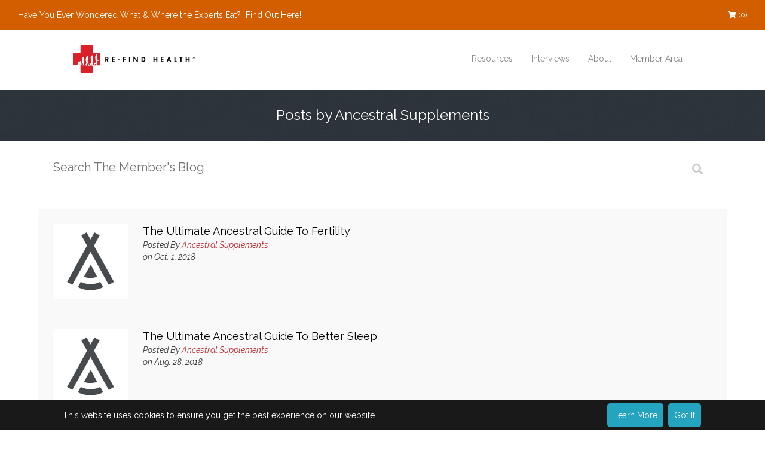

--- FILE ---
content_type: text/html; charset=utf-8
request_url: https://re-findhealth.com/blog/author/ancestral-supplements/
body_size: 4889
content:
<!DOCTYPE html><html lang="en"><head><link href="https://maxcdn.bootstrapcdn.com/bootstrap/3.3.7/css/bootstrap.min.css" rel="stylesheet" type="text/css"/><link href="https://fonts.googleapis.com/css?family=Raleway:400,400i,500" rel="stylesheet"/><link href="/apple-touch-icon-57x57.png?v=2" rel="apple-touch-icon" sizes="57x57"/><link href="/apple-touch-icon-60x60.png?v=2" rel="apple-touch-icon" sizes="60x60"/><link href="/apple-touch-icon-72x72.png?v=2" rel="apple-touch-icon" sizes="72x72"/><link href="/apple-touch-icon-76x76.png?v=2" rel="apple-touch-icon" sizes="76x76"/><link href="/apple-touch-icon-114x114.png?v=2" rel="apple-touch-icon" sizes="114x114"/><link href="/apple-touch-icon-120x120.png?v=2" rel="apple-touch-icon" sizes="120x120"/><link href="/apple-touch-icon-144x144.png?v=2" rel="apple-touch-icon" sizes="144x144"/><link href="/apple-touch-icon-152x152.png?v=2" rel="apple-touch-icon" sizes="152x152"/><link href="/apple-touch-icon-180x180.png?v=2" rel="apple-touch-icon" sizes="180x180"/><link href="/favicon-32x32.png?v=2" rel="icon" sizes="32x32" type="image/png"/><link href="/favicon-194x194.png?v=2" rel="icon" sizes="194x194" type="image/png"/><link href="/android-chrome-192x192.png?v=2" rel="icon" sizes="192x192" type="image/png"/><link href="/favicon-16x16.png?v=2" rel="icon" sizes="16x16" type="image/png"/><link href="/manifest.json?v=2" rel="manifest"/><link color="#b30000" href="/safari-pinned-tab.svg?v=2" rel="mask-icon"/><meta content="#ffffff" name="msapplication-TileColor"/><meta content="/mstile-144x144.png?v=2" name="msapplication-TileImage"/><meta content="#ffffff" name="theme-color"/><meta content="origin" name="referrer"/><meta content="width=device-width, initial-scale=1.0" name="viewport"/><meta content="Re-Find Health" property="og:site_name"/><meta content="1865408893691283" property="fb:app_id"/><meta content="Re-Find Health is a global network of 1,500+ real world physicians &amp; healthcare professionals who practice at the intersection of Ancestral Health &amp; Functional Medicine." name="description"/><link href="/blog/author/ancestral-supplements/" rel="canonical"/><link href="https://djuecayvzehfj.cloudfront.net/static/main/dist/css/fa-all.min.css?v=1600120644" rel="stylesheet" type="text/css"/><link href="https://djuecayvzehfj.cloudfront.net/static/main/dist/css/fa-v4-shims.min.css?v=1600120644" rel="stylesheet" type="text/css"/><link href="https://djuecayvzehfj.cloudfront.net/static/main/dist/css/style.min.css?v=1580771834" rel="stylesheet" type="text/css"/><link href="https://djuecayvzehfj.cloudfront.net/static/main/dist/css/member-directory.min.css?v=1560903552" rel="stylesheet" type="text/css"/><script crossorigin="anonymous" integrity="sha256-cCueBR6CsyA4/9szpPfrX3s49M9vUU5BgtiJj06wt/s=" src="https://code.jquery.com/jquery-3.1.0.min.js"></script><script>
    var hasSubscribed = false;
    var lat = 47.6348;
    var lon = -122.3451;
    
</script><script src="https://djuecayvzehfj.cloudfront.net/static/main/dist/js/native.history.min.js?v=1567898054"></script><script src="https://djuecayvzehfj.cloudfront.net/static/main/dist/js/utils.min.js?v=1568094529"></script><script>
  var shouldLogPageview = true;
  (function(i,s,o,g,r,a,m){i['GoogleAnalyticsObject']=r;i[r]=i[r]||function(){
  (i[r].q=i[r].q||[]).push(arguments)},i[r].l=1*new Date();a=s.createElement(o),
  m=s.getElementsByTagName(o)[0];a.async=1;a.src=g;m.parentNode.insertBefore(a,m)
  })(window,document,'script','https://www.google-analytics.com/analytics.js','ga');
  ga('create', {
    trackingId: 'UA-87592613-1',
    cookieDomain: 'auto',
  });
  
  if (shouldLogPageview) {
    ga('send', 'pageview');
  }

  !function(g,s,q,r,d){r=g[r]=g[r]||function(){(r.q=r.q||[]).push(
  arguments)};d=s.createElement(q);q=s.getElementsByTagName(q)[0];
  d.src='//d1l6p2sc9645hc.cloudfront.net/tracker.js';q.parentNode.
  insertBefore(d,q)}(window,document,'script','_gs');

  _gs('GSN-519660-W', shouldLogPageview);
  

  
</script><title>Posts by Ancestral Supplements | Re-Find Health</title></head><body class=""><div class="container-fluid"><div id="top"></div><noscript><div class="row alert-notification"><h6>Please turn on JavaScript for an optimal experience on this website.</h6></div></noscript><div class="row" id="announcement-bar"><div class="col-xs-12 col-sm-7 announcement-container"><p>Have You Ever Wondered What &amp; Where the Experts Eat?  <a href="/blog/where-they-eat/">Find Out Here!</a></p></div><div class="col-xs-12 col-sm-5 buttons-container"><div class="social-links"><ul class="social-link-list"><li><a class="button ib orange" href="/cart/"><i aria-hidden="true" class="fa fa-fw fa-shopping-cart"></i> <span class="cart-amount"></span></a></li></ul></div></div></div><script>
            document.getElementById("announcement-bar").getElementsByClassName("cart-amount")[0].innerHTML = "(0)";
        </script><div class="row" id="main-nav"><div class="col-xs-12 col-sm-3 col-md-offset-1"><a href="/"><img alt="Re-Find Health" id="main-logo" src="https://djuecayvzehfj.cloudfront.net/assets/images/main_logo.lxvNKGj1.svg"/></a></div><div id="nav-social-buttons"></div><label for="menu-checkbox" id="menu-checkbox-label"><i aria-hidden="true" class="fa fa-bars"></i></label><input id="menu-checkbox" type="checkbox"/><div class="col-xs-12 col-md-7" id="main-menu-container"><ul class="menu-ul no-select"><li><span class="menu-link">Resources</span><ul class="sub-menu-ul"><li class="menu-triangle"></li><li><a class="sub-menu-link" href="/members/">Find a Healthcare Partner</a></li><li><a class="sub-menu-link" href="/restaurants/">Recommended Restaurants</a></li></ul></li><li><a class="menu-link" href="/blog/where-they-eat/">Interviews</a><ul class="sub-menu-ul"><li class="menu-triangle"></li><li><a class="sub-menu-link" href="/blog/where-they-eat/">What &amp; Where They Eat</a></li></ul></li><li><span class="menu-link">About</span><ul class="sub-menu-ul"><li class="menu-triangle"></li><li><a class="sub-menu-link" href="/philosophy/">Re-Find Health Philosophy</a></li><li><a class="sub-menu-link" href="/concepts/">Practical Concepts</a></li><li><a class="sub-menu-link" href="/privacy-policy/">Privacy Policy</a></li><li><a class="sub-menu-link" href="/contact/">Contact</a></li></ul></li><li><span class="menu-link">Member Area</span><ul class="sub-menu-ul"><li class="menu-triangle"></li><li><a class="sub-menu-link" href="/login/">Login</a></li></ul></li></ul></div></div><div class="page-title"><div class="page-title-text">Posts by Ancestral Supplements</div></div><div class="row search-container"><form action="/blog/search" class="search-form" method="GET"><div class="col-xs-12"><input name="q" placeholder="Search The Member's Blog" type="text" value=""/><div class="search-submit"><button type="submit"><i class="fa fa-search"></i></button></div></div></form></div><div class="row" id="content-container"><div class="page-content" role="main"><div class="blog-posts v2"><div class="row post v2" itemscope="" itemtype="http://schema.org/BlogPosting"><div class="post-left-section"><a class="member-link" href="/member/ancestral-supplements/"><img alt="Ancestral Supplements" class="profile-picture" itemprop="image" src="https://djuecayvzehfj.cloudfront.net/assets/profile_pictures/3589/200x200.jpg?v=1529103022000" style="background-color:#444c4c;"/></a></div><div class="post-right-section"><div class="post-title"><a class="post-title-text post-link" href="/post/the-ultimate-ancestral-guide-to-fertility/?out" onclick="sendPostGAClick(this);" rel="noopener" target="_blank"><span itemprop="name headline">The Ultimate Ancestral Guide To Fertility</span></a></div><p><i>Posted By <a class="member-link" href="/member/ancestral-supplements/">Ancestral Supplements</a> <br/>on Oct. 1, 2018</i></p></div></div><hr/><div class="row post v2" itemscope="" itemtype="http://schema.org/BlogPosting"><div class="post-left-section"><a class="member-link" href="/member/ancestral-supplements/"><img alt="Ancestral Supplements" class="profile-picture" itemprop="image" src="https://djuecayvzehfj.cloudfront.net/assets/profile_pictures/3589/200x200.jpg?v=1529103022000" style="background-color:#444c4c;"/></a></div><div class="post-right-section"><div class="post-title"><a class="post-title-text post-link" href="/post/the-ultimate-ancestral-guide-to-better-sleep/?out" onclick="sendPostGAClick(this);" rel="noopener" target="_blank"><span itemprop="name headline">The Ultimate Ancestral Guide To Better Sleep</span></a></div><p><i>Posted By <a class="member-link" href="/member/ancestral-supplements/">Ancestral Supplements</a> <br/>on Aug. 28, 2018</i></p></div></div><hr/><div class="row post v2" itemscope="" itemtype="http://schema.org/BlogPosting"><div class="post-left-section"><a class="member-link" href="/member/ancestral-supplements/"><img alt="Ancestral Supplements" class="profile-picture" itemprop="image" src="https://djuecayvzehfj.cloudfront.net/assets/profile_pictures/3589/200x200.jpg?v=1529103022000" style="background-color:#444c4c;"/></a></div><div class="post-right-section"><div class="post-title"><a class="post-title-text post-link" href="/post/move-more-like-our-early-ancestors-did/?out" onclick="sendPostGAClick(this);" rel="noopener" target="_blank"><span itemprop="name headline">Move More... Like Our Early Ancestors Did!</span></a></div><p><i>Posted By <a class="member-link" href="/member/ancestral-supplements/">Ancestral Supplements</a> <br/>on July 5, 2018</i></p></div></div><hr/><div class="row post v2" itemscope="" itemtype="http://schema.org/BlogPosting"><div class="post-left-section"><a class="member-link" href="/member/ancestral-supplements/"><img alt="Ancestral Supplements" class="profile-picture" itemprop="image" src="https://djuecayvzehfj.cloudfront.net/assets/profile_pictures/3589/200x200.jpg?v=1529103022000" style="background-color:#444c4c;"/></a></div><div class="post-right-section"><div class="post-title"><a class="post-title-text post-link" href="/post/avoid-dangers-like-our-ancestors-part-3/?out" onclick="sendPostGAClick(this);" rel="noopener" target="_blank"><span itemprop="name headline">Avoid Dangers Like Our Ancestors, Part 3</span></a></div><p><i>Posted By <a class="member-link" href="/member/ancestral-supplements/">Ancestral Supplements</a> <br/>on June 30, 2018</i></p></div></div><hr/><div class="row post v2" itemscope="" itemtype="http://schema.org/BlogPosting"><div class="post-left-section"><a class="member-link" href="/member/ancestral-supplements/"><img alt="Ancestral Supplements" class="profile-picture" itemprop="image" src="https://djuecayvzehfj.cloudfront.net/assets/profile_pictures/3589/200x200.jpg?v=1529103022000" style="background-color:#444c4c;"/></a></div><div class="post-right-section"><div class="post-title"><a class="post-title-text post-link" href="/post/avoid-dangers-like-our-ancestors-part-2/?out" onclick="sendPostGAClick(this);" rel="noopener" target="_blank"><span itemprop="name headline">Avoid Dangers Like Our Ancestors: Part 2</span></a></div><p><i>Posted By <a class="member-link" href="/member/ancestral-supplements/">Ancestral Supplements</a> <br/>on June 19, 2018</i></p></div></div><hr/><div class="row post v2" itemscope="" itemtype="http://schema.org/BlogPosting"><div class="post-left-section"><a class="member-link" href="/member/ancestral-supplements/"><img alt="Ancestral Supplements" class="profile-picture" itemprop="image" src="https://djuecayvzehfj.cloudfront.net/assets/profile_pictures/3589/200x200.jpg?v=1529103022000" style="background-color:#444c4c;"/></a></div><div class="post-right-section"><div class="post-title"><a class="post-title-text post-link" href="/post/avoid-dangers-like-our-ancestors-part-1/?out" onclick="sendPostGAClick(this);" rel="noopener" target="_blank"><span itemprop="name headline">Avoid Dangers Like Our Ancestors: Part 1</span></a></div><p><i>Posted By <a class="member-link" href="/member/ancestral-supplements/">Ancestral Supplements</a> <br/>on June 15, 2018</i></p></div></div><hr/><div class="row post v2" itemscope="" itemtype="http://schema.org/BlogPosting"><div class="post-left-section"><a class="member-link" href="/member/ancestral-supplements/"><img alt="Ancestral Supplements" class="profile-picture" itemprop="image" src="https://djuecayvzehfj.cloudfront.net/assets/profile_pictures/3589/200x200.jpg?v=1529103022000" style="background-color:#444c4c;"/></a></div><div class="post-right-section"><div class="post-title"><a class="post-title-text post-link" href="/post/the-way-of-the-hunter-a-story-of-feast-and-famine/?out" onclick="sendPostGAClick(this);" rel="noopener" target="_blank"><span itemprop="name headline">The Way of The Hunter: A Story of Feast and Famine</span></a></div><p><i>Posted By <a class="member-link" href="/member/ancestral-supplements/">Ancestral Supplements</a> <br/>on Dec. 9, 2017</i></p></div></div><hr/><div class="row no-more"><div class="col-xs-12"><p class="text-centered">There are no more posts.</p></div></div></div></div></div><div class="row signup-promotion" style="background: url('https://djuecayvzehfj.cloudfront.net/assets/images/ancestral-supplements.6I57zqFkimMF9vH3.jpg') no-repeat top center; background-attachment: fixed;background-size: cover; background-color: #1e8115"><div class="row signup-promotion-container"><div class="col-xs-12 signup-text-container"><a href="/member/ancestral-supplements/"><img src="https://djuecayvzehfj.cloudfront.net/assets/images/ancestral-supplements-logo.1NOw4JuDSZY230t7.png"/></a><h2>100% Real Food Supplements from Ancestral Supplements</h2><p>Ancestral Supplements are for individuals seeking fundamental (Liver, Bone Marrow, Organs) and targeted support (like supports like) in harmony with nature — the old fashioned way, the way that our early ancestors did. <br/> <a class="button ib orange" href="/member/ancestral-supplements/">Shop Now</a></p></div></div><div class="dark-overlay"></div></div><div class="row" id="footer"><div class="row"><div class="col-xs-12 col-sm-3 col-sm-offset-1"><p class="centered">Subscribe to email updates.</p><form action="/subscribe/" id="footer-subscribe-form" method="POST"><div class="form-fields"><input name="csrfmiddlewaretoken" type="hidden" value="R84peU1A0GkhSEO4A1TObel6UEotKvuPoyHyAG6zsME9UtMHZDPQPRK8tpGbsLvj"/><input id="id_name" name="name" placeholder="Name" required="" type="text"/><input id="id_email" name="email" placeholder="Email" required="" type="email"/></div><button class="button orange submit" type="submit"><span class="button-text">Subscribe <i class="loading fa fa-fw fa-circle-o-notch fa-spin invisible"></i></span> <span class="form-response invisible"></span></button></form></div><div class="col-xs-12 col-sm-7"><div class="col-xs-12 col-sm-4"><div class="social-links"><ul class="social-link-list"></ul></div></div><div class="col-xs-12 col-sm-4"><ul><li><a href="/philosophy/">About Re-Find Health</a></li><li><a href="/members/">Find a Healthcare Partner</a></li><li><a href="/speakers/">Hire a Speaker</a></li><li><a href="/collaboration/">Collaboration</a></li><li><a href="/contact/">Contact</a></li></ul></div><div class="col-xs-12 col-sm-4"><ul><li><a href="/membership/">Membership Information</a></li><li><a href="/faq/">FAQ</a></li><li><a href="/ads/">About Our Ads</a></li><li><a href="/disclaimer/">Disclaimer</a></li><li><a href="/cookies/">Cookie Policy</a></li></ul></div></div></div><div class="row"><div class="col-xs-12 col-sm-11 col-sm-offset-1"><p class="footer-copyright">©2026 Re-Find Health. All rights reserved.</p></div></div></div></div><div class="invisible" id="lightbox"></div><a class="button ib orange hidden-xs invisible" href="#top" id="scroll-to-top">^</a><div id="cookie-notification"><p><span class="cookie-text">This website uses cookies to ensure you get the best experience on our website.</span> <span class="buttons"><a class="button ib blue" href="/cookies">Learn More</a> <a class="button ib blue accept-cookies" href="/?ac=true">Got It</a></span></p></div><script>
        $("#cookie-notification .accept-cookies").click(function(e) {
            e.preventDefault();
            $.ajax({
                type: "GET",
                url: $(this).attr("href"),
                complete: function(jqXHR, textStatus) {
                    if (textStatus == "success") {
                        $("#cookie-notification").remove();
                    }
                }
            });
            return false;
        });
    </script><link href="https://djuecayvzehfj.cloudfront.net/static/main/dist/css/member-profile.min.css?v=1565324328" rel="stylesheet" type="text/css"/><script src="https://djuecayvzehfj.cloudfront.net/static/main/dist/js/keymaster.min.js?v=1478039479"></script><script src="//cdnjs.cloudflare.com/ajax/libs/vue/2.3.4/vue.min.js"></script><script src="//cdnjs.cloudflare.com/ajax/libs/Sortable/1.6.0/Sortable.min.js"></script><script src="//cdnjs.cloudflare.com/ajax/libs/Vue.Draggable/2.14.1/vuedraggable.min.js"></script><script src="https://djuecayvzehfj.cloudfront.net/static/main/dist/js/lightbox.min.js?v=1567898054"></script><script src="https://djuecayvzehfj.cloudfront.net/static/main/dist/js/subscribe-form-footer.min.js?v=1478039479"></script><script src="https://djuecayvzehfj.cloudfront.net/static/main/dist/js/infinite-scrolling.min.js?v=1505167559"></script><script src="https://djuecayvzehfj.cloudfront.net/static/main/dist/js/member-directory-controls-key.min.js?v=1528095322"></script><script>
var postInfiniteScroller = new InfiniteScroller({
    buttonSelector: ".blog-posts .load-more",
    onLoadMore: function() {
        if (typeof(updatePublishButtons) == "function") {
            updatePublishButtons();
        }
        updateMemberLinkClickHandlers();
    }
});
</script><!--i:^~b)2.DhzH+wz-5,*jG;;[f+U%4P:._v4`M!eh!c,)e~S-@Z#(JA#G/1&/+f2qm!T&no~Azo5mm(sA|C~d(vXKhHSJX-Y(Ou6aKXCrrV+QSiQb`D1oqWsKk2DW1@_K0]960HXgp&cp25,O%mTl]v||ttO62&-,Dgs@43uzKq@Vaa`!F|BpYv)+A7J3%G--></body></html>

--- FILE ---
content_type: text/css
request_url: https://djuecayvzehfj.cloudfront.net/static/main/dist/css/member-directory.min.css?v=1560903552
body_size: 956
content:
.member-directory-controls{width:100%;padding:25px;color:#fff;text-align:center;background-color:#27313c;background-image:url(/static/main/dist/img/gray-bg.png)}.member-directory-controls.on-homepage{background-color:#c2e3e8}.member-directory-controls p:last-child{margin:0}.member-directory-controls .location-field,.member-directory-controls .select-field,.member-directory-controls input,.member-directory-controls select{color:#000;display:inline-block;height:45px;width:100%;margin:0}.member-directory-controls input[type=checkbox]{margin-right:5px}.member-directory-controls select{-moz-appearance:none;-webkit-appearance:none;background-color:#fff;padding:0 10px}.member-directory-controls h1{font-size:14px;margin:10px 0;font-weight:400}.member-directory-controls .select-field{position:relative}.member-directory-controls .select-field:after{position:absolute;content:"\f0d7";font:normal normal normal 14px/1 "Font Awesome 5 Pro";font-weight:900;color:#d4d4d4;bottom:14px;right:10px}.member-directory-controls #advanced-search-checkbox{height:auto}.member-directory-controls .advanced-search{display:none;padding:0 15px}.member-directory-controls .advanced-search .col{padding:5px}.member-directory-controls #advanced-search-checkbox:checked+*+.advanced-search{display:block}.member-directory-controls label[for=advanced-search-checkbox]{margin:10px 0 0 0;width:100%}.member-directory-controls .advanced-search label{text-align:left;width:95%}.member-directory-controls form>.row{max-width:600px;margin:0 auto}.member-directory-controls .sign-up-box{background-color:rgba(255,255,255,.2);position:relative}.member-directory-controls .sign-up-box .bottom,.member-directory-controls .sign-up-box .left,.member-directory-controls .sign-up-box .right,.member-directory-controls .sign-up-box .top{position:absolute;background-color:rgba(255,255,255,.2);left:0;right:0}.member-directory-controls .sign-up-box .top{top:-25px;bottom:100%}.member-directory-controls .sign-up-box .bottom{top:100%;bottom:-25px}.member-directory-controls .sign-up-box .right{right:1000px;left:100%;top:-25px;bottom:-25px;width:1000px}@media(max-width:992px){.member-directory-controls .sign-up-box{margin-top:50px}.member-directory-controls .member-finder .col,.member-directory-controls .sign-up-box .col{margin-bottom:4px}.member-directory-controls .sign-up-box .right{width:25px;left:100%;right:-25px;top:-25px;bottom:-25px}.member-directory-controls .sign-up-box .left{left:-25px;right:100%;top:-25px;bottom:-25px}}.member-directory-controls form>.row .col{padding:0 5px}.member-directory-controls .button{padding:12px 10px}.member-directory-controls .button:not(.ib){width:100%}.member-directory-controls a{color:#fff}.member-directory-controls .location-field{position:relative}.member-directory-controls .location-field a{position:absolute;font-size:24px;color:#d4d4d4;z-index:10;left:10px;bottom:5px}.member-directory-controls .location-field a.clicked,.member-directory-controls .location-field a:hover{color:#000}.member-directory-controls .location-field a.clicked{cursor:default}.member-directory-controls .location-field a i.fa-circle-o-notch{font-size:18px;margin-bottom:8px}.member-directory-controls .location-field input{padding-left:28px}.member-directory .featured-members,.member-directory .regular-members{display:flex;flex-flow:row wrap;justify-content:center;width:100%;max-width:1320px;margin:0 auto}.member-directory .featured-members:before,.member-directory .regular-members:before{width:100%;text-align:center;font-size:24px;font-weight:500;font-family:Raleway,"Helvetica Neue",Helvetica,sans-serif;margin-bottom:10px}.member-directory .featured-members:before,.member-directory .regular-members:before{content:attr(data-title)}.member-directory .featured-members:empty:before,.member-directory .regular-members:empty:before{display:none}.member-directory .member-listing-container{width:25%;margin:0}.member-directory hr{margin:0 0 30px 0}@media(max-width:1375px){.member-directory .member-listing-container{width:33%}}@media(max-width:1035px){.member-directory .member-listing-container{width:50%}}@media(max-width:705px){.member-directory .member-listing-container{width:100%}}

--- FILE ---
content_type: application/javascript
request_url: https://djuecayvzehfj.cloudfront.net/static/main/dist/js/infinite-scrolling.min.js?v=1505167559
body_size: 680
content:
function InfiniteScroller(o){var e=this;e.autoload=o.autoload,e.onLoadMore=o.onLoadMore,e.shouldLoadMore=!0,e.$button=$(o.buttonSelector),e.$loadingIcon=e.$button.find(".fa-circle-o-notch"),e.$contentArea=e.$button.parent(),e.pageNum=Number(getQueryVariable("page",1))+1,e.publishPostsObject=o.publishPostsObject,e.sections=o.sections,e.offset=0,e.update=function(){var o=e.$button.attr("href");e.$button.attr("href",function(o,t){return t.replace("page="+e.pageNum,"page="+(e.pageNum+1))}),window.history.replaceState({},"",o),e.pageNum+=1},e.autoloadHandler=function(o){var t=window.pageYOffset,n=e.$button.offset().top;n>t&&n<t+$(window).height()&&e.$button[0].click()},e.errorHandler=function(o){void 0===o?console.log("There was an error."):-1!=o.code.indexOf("no_more")&&(0==e.$contentArea.find(".no-more").length?e.$button.replaceWith("<p class='centered'>"+o.message+"</p>"):(e.$button.off("click"),e.$button.remove()),$(window).off("scroll"))},e.loadMore=function(){if(e.shouldLoadMore){e.shouldLoadMore=!1,e.$loadingIcon.removeClass("invisible");var o=e.$button.attr("href");0!=e.offset&&(o+="&offset="+e.offset),$.ajax({type:"GET",url:o+"&a=true",success:function(o){if("failure"==o.status)e.errorHandler(o);else{var t=$(o.content);e.sections?e.sections.forEach(function(o){var n=t.find(o).html();n||(n=t.html()),-1!=n.indexOf("d")&&e.$contentArea.find(o).append(n)}):t.insertBefore(e.$button),e.update(),"function"==typeof e.onLoadMore&&e.onLoadMore(),e.$loadingIcon.addClass("invisible"),e.shouldLoadMore=!0,0!=e.$contentArea.find(".no-more").length&&(e.$button.off("click"),e.$button.remove(),$(window).off("scroll"))}},error:function(){e.errorHandler()}})}},e.$button.click(function(o){return o.preventDefault(),e.loadMore(),!1}),e.autoload&&$(window).scroll(e.autoloadHandler)}

--- FILE ---
content_type: text/plain
request_url: https://www.google-analytics.com/j/collect?v=1&_v=j102&a=2000962226&t=pageview&_s=1&dl=https%3A%2F%2Fre-findhealth.com%2Fblog%2Fauthor%2Fancestral-supplements%2F&ul=en-us%40posix&dt=Posts%20by%20Ancestral%20Supplements%20%7C%20Re-Find%20Health&sr=1280x720&vp=1280x720&_u=IEBAAEABAAAAACAAI~&jid=536886981&gjid=1778990202&cid=325356941.1769810004&tid=UA-87592613-1&_gid=1035843992.1769810004&_r=1&_slc=1&z=1262532348
body_size: -451
content:
2,cG-0SGYHF5RL9

--- FILE ---
content_type: application/javascript
request_url: https://djuecayvzehfj.cloudfront.net/static/main/dist/js/member-directory-controls-key.min.js?v=1528095322
body_size: 128
content:
key.filter=function(e){var t=(e.target||e.srcElement).tagName;return key.setScope(/^(INPUT|TEXTAREA|SELECT)$/.test(t)?"input":"other"),!0},key("enter","input",function(e){if(e.target==$(".member-directory-controls #id_loc")[0])return e.preventDefault(),shouldSubmit=!0,!1});